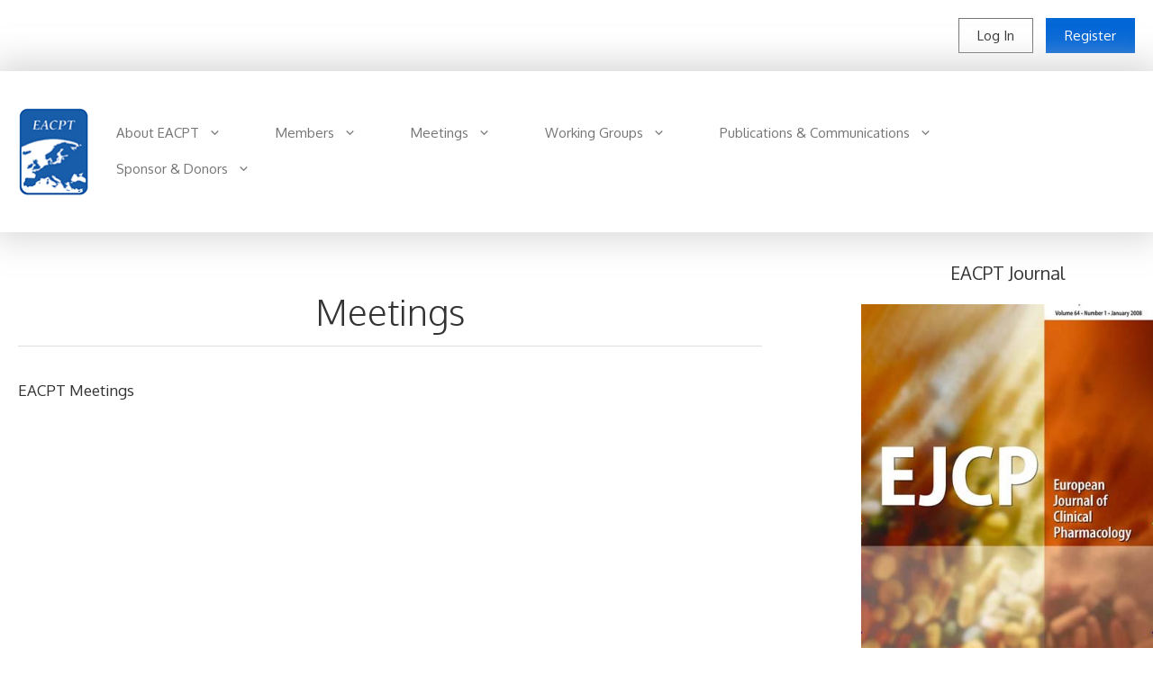

--- FILE ---
content_type: text/css
request_url: https://eacpt.org/wp-content/themes/generatepress_child/style.css?ver=1654515033
body_size: 1685
content:
/*
 Theme Name:   GeneratePress Child
 Theme URI:    https://generatepress.com
 Description:  Default GeneratePress child theme
 Author:       Tom Usborne
 Author URI:   https://tomusborne.com
 Template:     generatepress
 Version:      0.1
*/

.europe-slider-svg {opacity:.8}

.site-header {
	-webkit-box-shadow: 0 -1px 37px 7px #cacacaca; 
	box-shadow: 0 -1px 37px 7px #cacacaca;
}


/* definition lists for nat-soc-items */

 .national-soc-item dl {
    display: flex;
    flex-flow: row wrap;
    border: solid #333;
    border-width: 1px 1px 0 0;
  }
 .national-soc-item dt {
    flex-basis: 20%;
    padding: 5px 10px;
    background: #333;
    text-align: right;
    color: #fff;
  }
 .national-soc-item dd {
    flex-basis: 70%;
    flex-grow: 1;
    margin: 0;
    padding: 5px 10px;
    border-bottom: 1px solid #333;
  }

.national-soc-item dd ul {list-style:none;margin:0;}

.fp-slider-wrapper {
	margin-top:50px;
}

.eacpt-topbar {
	
	text-align: right;
	background:#fff;
	color:var(--contrast-3);
	-webkit-box-shadow: 0 -1px 37px 7px #cacacaca;
    box-shadow: 0 -1px 37px 7px #cacacaca;
	font-size:15px;
	
    z-index: 1000;
}

.eacpt-topbar .grid-container {
	padding: 20px;
	
}

.eacpt-topbar .grid-container a {
	background:#fff;
	display: inline-block;
    border: 1px solid var(--contrast-3);
    padding: 5px 20px;
	transition:all .3s ease-in-out;
	margin-left:10px;
}

.eacpt-topbar .grid-container a.cta {
	background-color:#0366d6;
	color: #fff;
	border-color: #0366d6;
}

.eacpt-topbar .grid-container a:hover,
.eacpt-topbar .grid-container a:focus {
	background:#ededed;
	color: var(--contrast);
}

.eacpt-topbar .grid-container a.cta:hover,
.eacpt-topbar .grid-container a.cta:focus
{
	background-color:#000;
	color: #fff;
	border-color:#000;
}


--- FILE ---
content_type: text/javascript
request_url: https://eacpt.org/wp-content/themes/generatepress_child/js/theme.js?ver=2021-11-01
body_size: 1122
content:
(function($) {
	
	function link_is_external(link_element) {
		return (link_element.host !== window.location.host);
	}


// 	$('a').each(function() {
// 		if (link_is_external(this)) {
// 			let $link = $(this);
// 			let fSize = parseFloat($link.css('font-size').replace('px','')) / 1.3;
// 			let extIndicatorSVG = '<sup><div style="width:' + fSize +'px; display: inline-block; margin-left: 5px;"><svg aria-hidden="true" focusable="false" data-prefix="fas" data-icon="external-link-alt" role="img" xmlns="http://www.w3.org/2000/svg" viewBox="0 0 512 512" class="svg-inline--fa fa-external-link-alt fa-w-16 fa-3x"><path fill="currentColor" d="M432,320H400a16,16,0,0,0-16,16V448H64V128H208a16,16,0,0,0,16-16V80a16,16,0,0,0-16-16H48A48,48,0,0,0,0,112V464a48,48,0,0,0,48,48H400a48,48,0,0,0,48-48V336A16,16,0,0,0,432,320ZM488,0h-128c-21.37,0-32.05,25.91-17,41l35.73,35.73L135,320.37a24,24,0,0,0,0,34L157.67,377a24,24,0,0,0,34,0L435.28,133.32,471,169c15,15,41,4.5,41-17V24A24,24,0,0,0,488,0Z" class=""></path></svg></i></sup>'; 
			
// 			$link.html($link.text() + extIndicatorSVG);
			
// 			if (!$link.hasClass('friendly'))
// 				 $link.attr('rel','nofollow noopener noreferrer');
			
// 		}
// 	});
	
	
	
	
	
})(jQuery);